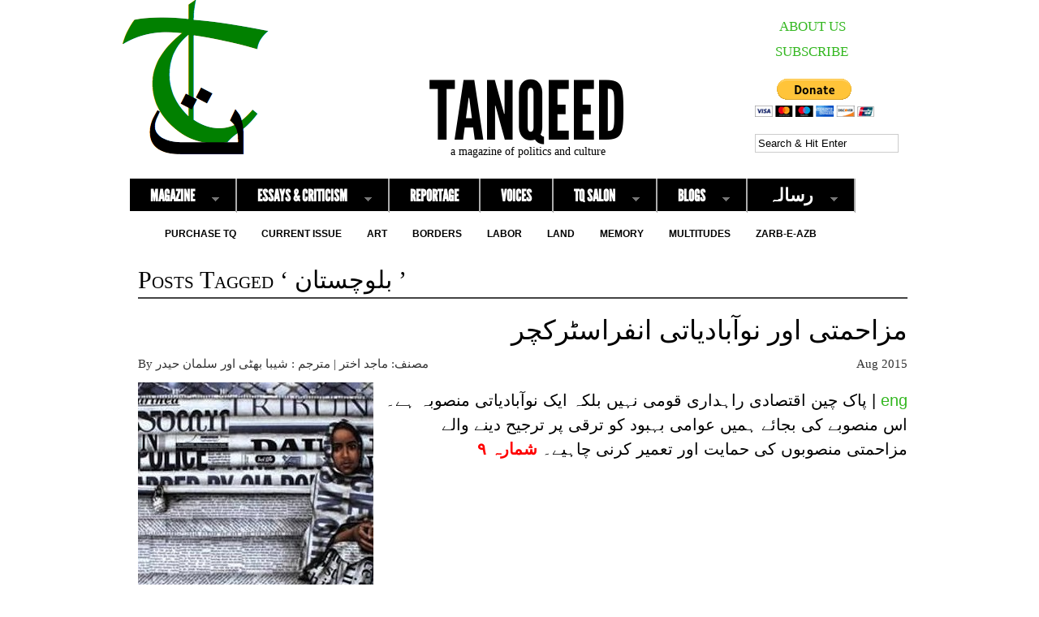

--- FILE ---
content_type: text/html; charset=UTF-8
request_url: https://www.tanqeed.org/tag/%D8%A8%D9%84%D9%88%DA%86%D8%B3%D8%AA%D8%A7%D9%86/
body_size: 8476
content:
<!DOCTYPE html PUBLIC "-//W3C//DTD XHTML 1.0 Transitional//EN" "http://www.w3.org/TR/xhtml1/DTD/xhtml1-transitional.dtd">
<html xmlns="http://www.w3.org/1999/xhtml" lang="en-US">

<head profile="http://gmpg.org/xfn/11">
<meta http-equiv="Content-Type" content="text/html; charset=UTF-8" />
<meta name="robots" content="noindex,follow" />
<title>  بلوچستان | Tanqeed</title>
<link rel="stylesheet" href="https://www.tanqeed.org/wp-content/themes/magazine-premium-child/style.css" type="text/css" media="screen" />
<link rel="stylesheet" href="https://www.tanqeed.org/wp-content/themes/magazine-premium/admin/css/fonts.css" type="text/css" media="screen" />
<style type="text/css">
#panel .content .right { width: 63%; }
#body, #panel .content, .tab .wrap { width: 980px; }
#maincontent { width: 948px; float: left; }
body.home #maincontent { width: 948px; float: left; }
body.page.fullwidth #maincontent, body.single.fullwidth #maincontent { width: 940px; float: left; }
#lowersection { width: 940px; float: right;;  margin: 1px 2% 0 2%;; }
#leftposts { width: 56%; }
#rightposts { width: 36%; }
#leftline { background-position: 568.8px 0; }
#featured, #featured .ui-tabs-panel { width: 698px; }
#featured ul.ui-tabs-nav { left: 698px; }
#featured .ui-tabs-panel img { min-width: 698px; }
#tabberota, #tabberota .ui-tabs-panel { width: 868px; }
#tabberota ul.ui-tabs-nav { left: 868px; }
#tabberota .ui-tabs-panel img { min-width: 868px; }
#sliderota, #sliderota img,#scrollerota, #scrollerota ul.images li, #scrollerota ul.images li img { width: 948px; }
.section1 .hentry { width: 30%; }
.section1 .post2 { margin: 8px 5% 15px; }
.section2 .hentry { width: 30%; }
.section2 .post2 { margin: 8px 5% 15px; }
body { color: #; font-size: 17px; line-height: 26px; font-family: georgia, times, serif; }
#body { background-color: #FFFFFF; }
#header { background-color: #FFFFFF; }
#title h1, #title h2 { font-size: 24px; line-height: 26px; font-family: ChantelliAntiquaRegular, georgia, serif;}
h1, h1 a, h2, h2 a, h3, h3 a, h4, h4 a, h5, h5 a, h6, h6 a { color: #; }
a { color: #35B822; }
a:hover { color: #444444; }
.main-navigation .sf-menu a, .main-navigation .sf-menu a:visited  { color: #; }
.main-navigation .sf-menu a:hover  { color: #; }
.main-navigation { background: #; font-size: 16px; font-family: arial, helvetica, sans-serif; }
.main-navigation .sf-menu li.sfHover, .main-navigation .sf-menu li li, .main-navigation .sf-menu li li li, .main-navigation .sf-menu a:focus, .main-navigation .sf-menu a:hover { background: #; }
.sub-navigation a { color: #; font-size: 12px; font-family: arial, helvetica, sans-serif; }
.sub-navigation a:hover { color: #; }
.side-widget { background-color: #; color: #; font-size: 12px; font-family: arial, helvetica, sans-serif; line-height: 14px; }
.side-widget a, .bottom-widget a { color: #; font-family: arial, helvetica, sans-serif; }
.side-widget a:hover, .bottom-widget a:hover { color: #; }
.side-widget h3, .bottom-widget h3 { font-size: 14px; line-height: 16px; font-family: arial, helvetica, sans-serif; }
.storycontent a.more-link { color: #; background-color: #; }
.storycontent a:hover.more-link { color: #; background-color: #; }
.hentry h1 { font-size: 18px; line-height: 20px; font-family: ChunkFiveRegular, courier, monospace; }
.hentry h2, .info h2 { font-size: 18px; line-height: 20px; font-family: arial, helvetica, sans-serif; }
ol.commentlist li.odd { background-color: #FFFFFF; }
ol.commentlist li.even, #pagination { background-color: #; }
h1.catheader { border-color: #; }

</style>
<link rel="pingback" href="https://www.tanqeed.org/xmlrpc.php" />
<!--[if IE]>
<link rel="stylesheet" type="text/css" href="https://www.tanqeed.org/wp-content/themes/magazine-premium/iestyles.css" />
<![endif]-->

<meta name='robots' content='max-image-preview:large' />
<link rel="alternate" type="application/rss+xml" title="Tanqeed &raquo; Feed" href="https://www.tanqeed.org/feed/" />
<link rel="alternate" type="application/rss+xml" title="Tanqeed &raquo; Comments Feed" href="https://www.tanqeed.org/comments/feed/" />
<link rel="alternate" type="application/rss+xml" title="Tanqeed &raquo; بلوچستان Tag Feed" href="https://www.tanqeed.org/tag/%d8%a8%d9%84%d9%88%da%86%d8%b3%d8%aa%d8%a7%d9%86/feed/" />
<link rel='stylesheet' id='BNSFC-Style-group-css' href='https://www.tanqeed.org/wp-content/plugins/bwp-minify/min/?f=wp-content/plugins/bns-featured-category/bnsfc-style.css' type='text/css' media='screen' />
<link rel='stylesheet' id='st-widget-group-css' href='https://www.tanqeed.org/wp-content/plugins/bwp-minify/min/?f=wp-content/plugins/share-this/css/style.css,wp-content/plugins/wc-shortcodes/public/assets/css/style.css,wp-content/plugins/wc-shortcodes/public/assets/css/font-awesome.min.css' type='text/css' media='all' />
<link rel="https://api.w.org/" href="https://www.tanqeed.org/wp-json/" /><link rel="alternate" title="JSON" type="application/json" href="https://www.tanqeed.org/wp-json/wp/v2/tags/907" /><link rel="EditURI" type="application/rsd+xml" title="RSD" href="https://www.tanqeed.org/xmlrpc.php?rsd" />
<meta name="generator" content="WordPress 6.9" />
<script charset="utf-8" type="text/javascript">var switchTo5x=true;</script>
<script charset="utf-8" type="text/javascript" src="http://w.sharethis.com/button/buttons.js"></script>
<script charset="utf-8" type="text/javascript">stLight.options({"publisher":"9d065d1a-da0b-4219-b8c5-6a06074e8f35","doNotCopy":true,"hashAddressBar":false,"doNotHash":true});var st_type="wordpress3.9.3";</script>
<link type="text/css" rel="stylesheet" href="https://www.tanqeed.org/wp-content/plugins/simple-pull-quote/css/simple-pull-quote.css" />
		<style type="text/css">
						ol.footnotes li {list-style-type:decimal;}
								</style>
		<link rel="Shortcut icon" type="image/x-icon"
href="https://www.tanqeed.org/images/favicon2.ico"/><style type="text/css">.recentcomments a{display:inline !important;padding:0 !important;margin:0 !important;}</style><!-- BEGIN Adobe Fonts for WordPress --><script>
  (function(d) {
    var config = {
      kitId: 'qpu8rxt',
      scriptTimeout: 3000,
      async: true
    },
    h=d.documentElement,t=setTimeout(function(){h.className=h.className.replace(/\bwf-loading\b/g,"")+" wf-inactive";},config.scriptTimeout),tk=d.createElement("script"),f=false,s=d.getElementsByTagName("script")[0],a;h.className+=" wf-loading";tk.src='https://use.typekit.net/'+config.kitId+'.js';tk.async=true;tk.onload=tk.onreadystatechange=function(){a=this.readyState;if(f||a&&a!="complete"&&a!="loaded")return;f=true;clearTimeout(t);try{Typekit.load(config)}catch(e){}};s.parentNode.insertBefore(tk,s)
  })(document);
</script><style type='text/css'>#title h1, #header h1, #title h2, #header h2 {
   font-size: 100px;
    line-height: 36px;
    font-family: "league-gothic";
    font-weight: 400;
    line-height: 50px;
    text-transform: uppercase;
  }

.hentry h1, .hentry h2, .info h2, .page h1, .page h2 {
    font-size: 28px;
    line-height: 36px;
    font-family: "league-gothic";
    font-weight: 400;
   /* line-height: 50px;*/
  }

.main-navigation li{
   font-family: "league-gothic";
font-size:20px;
font-weight:400px;
 }</style><!-- END Adobe Fonts for WordPress --></head>

<body class="archive tag tag-907 wp-theme-magazine-premium wp-child-theme-magazine-premium-child wc-shortcodes-font-awesome-enabled">
<!-- begin header -->
<div id="body">

<div id="header"> <div id="headerimg" style="cursor:pointer;" onclick="location.href=' https://www.tanqeed.org';"> </div>
	
    	        <div id="title" class="fl">
		   	<a href="https://www.tanqeed.org/" class="headerimage" ><img id="headerimg" src="http://www.tanqeed.org/wp-content/uploads/2013/05/LogoWhite2.png" alt="Tanqeed" /></a>
    	</div>
	
        <div id="title" class="aligncenter">
            <h2><a href="https://www.tanqeed.org/">Tanqeed</a></h2>        </div>
    
    <div id="description" class="aligncenter">
        a magazine of politics and culture    </div>
    <div class="main-navigation"><ul id="menu-top-menu" class="sf-menu"><li id="menu-item-2694" class="menu-item menu-item-type-taxonomy menu-item-object-category menu-item-has-children menu-item-2694"><a href="https://www.tanqeed.org/section/zine/">Magazine</a>
<ul class="sub-menu">
	<li id="menu-item-11507" class="menu-item menu-item-type-taxonomy menu-item-object-category menu-item-11507"><a href="https://www.tanqeed.org/section/issue-10-bordersboundaries/">Issue 10: Borders/Boundaries</a></li>
	<li id="menu-item-10472" class="menu-item menu-item-type-taxonomy menu-item-object-category menu-item-10472"><a href="https://www.tanqeed.org/section/issue-9-enduring-imperialisms-2015/">Issue 9: Enduring Imperialisms</a></li>
	<li id="menu-item-9534" class="menu-item menu-item-type-taxonomy menu-item-object-category menu-item-9534"><a href="https://www.tanqeed.org/section/issue-8-language-and-politics/">Issue 8: Language &#038; Politics</a></li>
	<li id="menu-item-9260" class="menu-item menu-item-type-taxonomy menu-item-object-category menu-item-9260"><a href="https://www.tanqeed.org/section/issue-7-beyond-tremors-terror-2014/">Issue 7: Beyond Tremors &#038; Terror</a></li>
	<li id="menu-item-5437" class="menu-item menu-item-type-taxonomy menu-item-object-category menu-item-5437"><a href="https://www.tanqeed.org/section/issue-6-2014/">Issue 6: Mobs and Movements</a></li>
	<li id="menu-item-3837" class="menu-item menu-item-type-taxonomy menu-item-object-category menu-item-3837"><a href="https://www.tanqeed.org/section/issue-5-space/">Issue 5: Space</a></li>
	<li id="menu-item-2934" class="menu-item menu-item-type-taxonomy menu-item-object-category menu-item-2934"><a href="https://www.tanqeed.org/section/issue-4-the-2013-elections/">Issue 4: Onwards Pakistan</a></li>
	<li id="menu-item-2670" class="menu-item menu-item-type-taxonomy menu-item-object-category menu-item-2670"><a href="https://www.tanqeed.org/section/issue-3/">Issue 3: Solidarity Politics</a></li>
	<li id="menu-item-2669" class="menu-item menu-item-type-taxonomy menu-item-object-category menu-item-2669"><a href="https://www.tanqeed.org/section/issue-2/">Issue 2: After the Floods</a></li>
	<li id="menu-item-2668" class="menu-item menu-item-type-taxonomy menu-item-object-category menu-item-2668"><a href="https://www.tanqeed.org/section/issue-1/">Issue 1: Room for Debate</a></li>
</ul>
</li>
<li id="menu-item-2664" class="menu-item menu-item-type-taxonomy menu-item-object-category menu-item-has-children menu-item-2664"><a href="https://www.tanqeed.org/section/essays-and-criticism/">Essays &#038; Criticism</a>
<ul class="sub-menu">
	<li id="menu-item-2665" class="menu-item menu-item-type-taxonomy menu-item-object-category menu-item-2665"><a href="https://www.tanqeed.org/section/essays-and-criticism/essays/">Essays</a></li>
	<li id="menu-item-2666" class="menu-item menu-item-type-taxonomy menu-item-object-category menu-item-2666"><a href="https://www.tanqeed.org/section/essays-and-criticism/reviews/">Reviews</a></li>
</ul>
</li>
<li id="menu-item-2677" class="menu-item menu-item-type-taxonomy menu-item-object-category menu-item-2677"><a href="https://www.tanqeed.org/section/reportage/">Reportage</a></li>
<li id="menu-item-2679" class="menu-item menu-item-type-taxonomy menu-item-object-category menu-item-2679"><a href="https://www.tanqeed.org/section/voices-2/">Voices</a></li>
<li id="menu-item-9448" class="menu-item menu-item-type-taxonomy menu-item-object-category menu-item-has-children menu-item-9448"><a href="https://www.tanqeed.org/section/tq-salon/">TQ Salon</a>
<ul class="sub-menu">
	<li id="menu-item-12778" class="menu-item menu-item-type-taxonomy menu-item-object-category menu-item-12778"><a href="https://www.tanqeed.org/section/tq-salon/conversation-queerness-the-post-colony/">Conversation: Queerness &#038; The Post-Colony</a></li>
	<li id="menu-item-9450" class="menu-item menu-item-type-taxonomy menu-item-object-category menu-item-9450"><a href="https://www.tanqeed.org/section/tq-salon/conversation-infrastructures-politics/">Conversation: Infrastructures &#038; Politics</a></li>
	<li id="menu-item-9449" class="menu-item menu-item-type-taxonomy menu-item-object-category menu-item-9449"><a href="https://www.tanqeed.org/section/tq-salon/conversation-difference-the-state/">Conversation: Difference &#038; the State</a></li>
</ul>
</li>
<li id="menu-item-7148" class="menu-item menu-item-type-taxonomy menu-item-object-category menu-item-has-children menu-item-7148"><a href="https://www.tanqeed.org/section/blogs/">Blogs</a>
<ul class="sub-menu">
	<li id="menu-item-7149" class="menu-item menu-item-type-taxonomy menu-item-object-category menu-item-7149"><a href="https://www.tanqeed.org/section/blogs/invisible-cities/">Invisible Cities</a></li>
	<li id="menu-item-9204" class="menu-item menu-item-type-taxonomy menu-item-object-category menu-item-9204"><a href="https://www.tanqeed.org/section/blogs/feministaniat/">Feministaniat</a></li>
	<li id="menu-item-5967" class="menu-item menu-item-type-taxonomy menu-item-object-category menu-item-5967"><a href="https://www.tanqeed.org/section/media-watch-2/">Media Watch</a></li>
	<li id="menu-item-7230" class="menu-item menu-item-type-taxonomy menu-item-object-category menu-item-7230"><a href="https://www.tanqeed.org/section/blogs/butchers-block/">Butcher&#8217;s Block</a></li>
	<li id="menu-item-7211" class="menu-item menu-item-type-taxonomy menu-item-object-category menu-item-7211"><a href="https://www.tanqeed.org/section/blogs/sallu-ka-blog/"><p class="urdumenu">سلو کا بلاگ</p></a></li>
	<li id="menu-item-8326" class="menu-item menu-item-type-taxonomy menu-item-object-category menu-item-8326"><a href="https://www.tanqeed.org/section/blogs/%d8%ad%d8%a7%d9%81%d8%b8-%d8%b5%d9%88%d9%81%db%8c/"><p class="urdumenu"> صوفی کا بلاگ </p></a></li>
</ul>
</li>
<li id="menu-item-2898" class="menu-item menu-item-type-taxonomy menu-item-object-category menu-item-has-children menu-item-2898"><a href="https://www.tanqeed.org/section/urdu/"><p class="urdumenu">رسالہ</p></a>
<ul class="sub-menu">
	<li id="menu-item-11940" class="menu-item menu-item-type-taxonomy menu-item-object-category menu-item-11940"><a href="https://www.tanqeed.org/section/%d8%b4%d9%85%d8%a7%d8%b1%db%81-%d9%a1%d9%a0/"><p class="urdumenu">شمارہ ١٠: لکیریں </p></a></li>
	<li id="menu-item-10798" class="menu-item menu-item-type-taxonomy menu-item-object-category menu-item-10798"><a href="https://www.tanqeed.org/section/%d8%b4%d9%85%d8%a7%d8%b1%db%81-%d9%a9-%d8%ab%d8%a7%d8%a8%d8%aa-%d9%82%d8%af%d9%85-%d8%b3%d8%a7%d9%85%d8%b1%d8%a7%d8%ac%db%8c%d8%aa/"><p class="urdumenu">شمارہ ٩: ثابت قدم سامراجیت</p></a></li>
	<li id="menu-item-9535" class="menu-item menu-item-type-taxonomy menu-item-object-category menu-item-9535"><a href="https://www.tanqeed.org/section/issue-8-language-and-politics-urdu/"><p class="urdumenu">شمارہ ۸: زبان و سیاست</p></a></li>
	<li id="menu-item-8325" class="menu-item menu-item-type-taxonomy menu-item-object-category menu-item-8325"><a href="https://www.tanqeed.org/section/issue-7-beyond-tremors-terror-urdu/"><p class="urdumenu">شمارہ ٧:  ماوارئے حادثات و دہشت</p></a></li>
	<li id="menu-item-5436" class="menu-item menu-item-type-taxonomy menu-item-object-category menu-item-5436"><a href="https://www.tanqeed.org/section/issue-6-2014-urdu/"><p class="urdumenu">شمارہ ۶ : ہجوم اور تحریک</p></a></li>
	<li id="menu-item-3836" class="menu-item menu-item-type-taxonomy menu-item-object-category menu-item-3836"><a href="https://www.tanqeed.org/section/issue-5-space-urdu/"><p class="urdumenu">شمارہ ۵: فضا و مکان</p></a></li>
	<li id="menu-item-2899" class="menu-item menu-item-type-taxonomy menu-item-object-category menu-item-2899"><a href="https://www.tanqeed.org/section/issue-4-elections-2013-urdu/"><p class="urdumenu">شمارہ ۴: ۲۰۱۳پاکستانی انتخابات</p></a></li>
</ul>
</li>
</ul></div><div class="sub-navigation"><ul id="menu-sub-menu" class="sf-menu"><li id="menu-item-10708" class="menu-item menu-item-type-post_type menu-item-object-page menu-item-10708"><a href="https://www.tanqeed.org/purchase-tq/">Purchase TQ</a></li>
<li id="menu-item-11925" class="menu-item menu-item-type-taxonomy menu-item-object-category menu-item-11925"><a href="https://www.tanqeed.org/section/issue-10-bordersboundaries/">Current Issue</a></li>
<li id="menu-item-3979" class="menu-item menu-item-type-taxonomy menu-item-object-category menu-item-3979"><a href="https://www.tanqeed.org/section/art/">Art</a></li>
<li id="menu-item-3834" class="menu-item menu-item-type-taxonomy menu-item-object-category menu-item-3834"><a href="https://www.tanqeed.org/section/borders/">Borders</a></li>
<li id="menu-item-2687" class="menu-item menu-item-type-taxonomy menu-item-object-category menu-item-2687"><a href="https://www.tanqeed.org/section/labor/">Labor</a></li>
<li id="menu-item-3980" class="menu-item menu-item-type-taxonomy menu-item-object-category menu-item-3980"><a href="https://www.tanqeed.org/section/land/">Land</a></li>
<li id="menu-item-2808" class="menu-item menu-item-type-taxonomy menu-item-object-category menu-item-2808"><a href="https://www.tanqeed.org/section/memory/">Memory</a></li>
<li id="menu-item-2688" class="menu-item menu-item-type-taxonomy menu-item-object-category menu-item-2688"><a href="https://www.tanqeed.org/section/multitudes/">Multitudes</a></li>
<li id="menu-item-12825" class="menu-item menu-item-type-taxonomy menu-item-object-category menu-item-12825"><a href="https://www.tanqeed.org/section/zarb-e-azb/">Zarb-e-Azb</a></li>
</ul></div>	<div class="header-search"><form method="get" id="searchform" action="https://www.tanqeed.org/">
<input type="text" class="search_input" value="Search &amp; Hit Enter" name="s" id="s" onfocus="if (this.value == 'Search &amp; Hit Enter') {this.value = '';}" onblur="if (this.value == '') {this.value = 'Search &amp; Hit Enter';}" />
<input type="hidden" id="searchsubmit" />
</form>
</div>
 	<div class="header-aboutus"><a href="https://www.tanqeed.org/about-us/" >ABOUT US</a></div>		
	<div class="header-subscribe"> <a href="https://www.tanqeed.org/subscribe" >SUBSCRIBE </a></div>
 	<div class="header-donate"><a href="https://www.tanqeed.org/donate/" ><img src="https://www.paypalobjects.com/en_US/i/btn/btn_donateCC_LG.gif"/></a></div>
	
</div>

<!-- end header -->
		<div id="maincontent">	   		<h1 class="catheader">
    Posts Tagged &#8216; بلوچستان &#8217;    	</h1>
    	
	
		<div id="post-11050" class=" first-post post-11050 post type-post status-publish format-standard has-post-thumbnail hentry category-essays category-essays-and-criticism category-praxis category-protest-2 category-sidebar category-space-2 category-891 tag-majed-akhter tag-urdu-2 tag-907 tag-905 tag-906">
						<h2><a href="https://www.tanqeed.org/2015/08/infrastructures-colonialism-resistance-urdu/" title="Permalink to مزاحمتی اور نوآبادیاتی انفراسٹرکچر" rel="bookmark"><p class="urdutitle">مزاحمتی اور نوآبادیاتی انفراسٹرکچر</p></a></h2>
				<div class="meta"><div class="author">By <a href="https://www.tanqeed.org/gauthor/?gauthor=مصنف: ماجد اختر | مترجم : شیبا بھٹی اور سلمان حیدر">مصنف: ماجد اختر | مترجم : شیبا بھٹی اور سلمان حیدر</a></div><div class="date">Aug 2015</div></div><div class="storycontent"><a href="https://www.tanqeed.org/2015/08/infrastructures-colonialism-resistance-urdu/"><img width="290" height="280" src="https://www.tanqeed.org/wp-content/uploads/2015/07/Akhter_three-little-birds_HYDER1-290x280.jpg" class="alignleft wp-post-image" alt="" decoding="async" fetchpriority="high" /></a><p class="excerpt"><p class="urdutext"> <a href="http://www.tanqeed.org/2015/08/infrastructures-of-colonialism-and-resistance/">eng</a> | پاک چین اقتصادی راہداری قومی نہیں بلکہ ایک نوآبادیاتی منصوبہ ہے۔ اس منصوبے کی بجائے ہمیں عوامی بہبود کو ترقی پر ترجیح دینے والے مزاحمتی منصوبوں کی حمایت اور تعمیر کرنی چاہیے۔ <strong><span style="color: #ff0000;">شمارہ ٩</span></strong> </p><br /><a href="https://www.tanqeed.org/2015/08/infrastructures-colonialism-resistance-urdu/" class="more-link">Read More »</a></p></div>	</div><!-- #post  -->
   	       
</div> <!-- end #maincontent --><br class="clear" /><br class="clear" />    
    <!-- begin footer -->
    <div id="footer">
            
    
        Copyright &copy; 2026 <a href="https://www.tanqeed.org">Tanqeed</a>. All Rights Reserved.                <br />
        <span class="red">Magazine Premium</span> created by <a href="http://themes.bavotasan.com"><span class="red">Themes by bavotasan.com</span></a>.
         		<a href="javascript:void(0)" id="backtotop"><img src="https://www.tanqeed.org/wp-content/themes/magazine-premium/images/backtotop.png" alt="Back to Top" /></a>
    </div> <!-- end #footer -->
<br class="clear" />
</div> <!-- end #body -->

<script type="speculationrules">
{"prefetch":[{"source":"document","where":{"and":[{"href_matches":"/*"},{"not":{"href_matches":["/wp-*.php","/wp-admin/*","/wp-content/uploads/*","/wp-content/*","/wp-content/plugins/*","/wp-content/themes/magazine-premium-child/*","/wp-content/themes/magazine-premium/*","/*\\?(.+)"]}},{"not":{"selector_matches":"a[rel~=\"nofollow\"]"}},{"not":{"selector_matches":".no-prefetch, .no-prefetch a"}}]},"eagerness":"conservative"}]}
</script>
<script type="text/javascript" src="https://www.tanqeed.org/wp-includes/js/jquery/jquery.min.js?ver=3.7.1" id="jquery-core-js"></script>
<script type="text/javascript" src="https://www.tanqeed.org/wp-includes/js/jquery/jquery-migrate.min.js?ver=3.4.1" id="jquery-migrate-js"></script>
<script type="text/javascript" id="wc-shortcodes-rsvp-js-extra">
/* <![CDATA[ */
var WCShortcodes = {"ajaxurl":"https://www.tanqeed.org/wp-admin/admin-ajax.php"};
//# sourceURL=wc-shortcodes-rsvp-js-extra
/* ]]> */
</script>
<script type='text/javascript' src='https://www.tanqeed.org/wp-content/plugins/bwp-minify/min/?f=wp-includes/js/jquery/ui/core.min.js,wp-includes/js/jquery/ui/tabs.min.js,wp-content/themes/magazine-premium/js/effects.js,wp-includes/js/imagesloaded.min.js,wp-includes/js/masonry.min.js,wp-includes/js/jquery/jquery.masonry.min.js,wp-content/plugins/wc-shortcodes/public/assets/js/rsvp.js'></script>
<script id="wp-emoji-settings" type="application/json">
{"baseUrl":"https://s.w.org/images/core/emoji/17.0.2/72x72/","ext":".png","svgUrl":"https://s.w.org/images/core/emoji/17.0.2/svg/","svgExt":".svg","source":{"concatemoji":"https://www.tanqeed.org/wp-includes/js/wp-emoji-release.min.js?ver=6.9"}}
</script>
<script type="module">
/* <![CDATA[ */
/*! This file is auto-generated */
const a=JSON.parse(document.getElementById("wp-emoji-settings").textContent),o=(window._wpemojiSettings=a,"wpEmojiSettingsSupports"),s=["flag","emoji"];function i(e){try{var t={supportTests:e,timestamp:(new Date).valueOf()};sessionStorage.setItem(o,JSON.stringify(t))}catch(e){}}function c(e,t,n){e.clearRect(0,0,e.canvas.width,e.canvas.height),e.fillText(t,0,0);t=new Uint32Array(e.getImageData(0,0,e.canvas.width,e.canvas.height).data);e.clearRect(0,0,e.canvas.width,e.canvas.height),e.fillText(n,0,0);const a=new Uint32Array(e.getImageData(0,0,e.canvas.width,e.canvas.height).data);return t.every((e,t)=>e===a[t])}function p(e,t){e.clearRect(0,0,e.canvas.width,e.canvas.height),e.fillText(t,0,0);var n=e.getImageData(16,16,1,1);for(let e=0;e<n.data.length;e++)if(0!==n.data[e])return!1;return!0}function u(e,t,n,a){switch(t){case"flag":return n(e,"\ud83c\udff3\ufe0f\u200d\u26a7\ufe0f","\ud83c\udff3\ufe0f\u200b\u26a7\ufe0f")?!1:!n(e,"\ud83c\udde8\ud83c\uddf6","\ud83c\udde8\u200b\ud83c\uddf6")&&!n(e,"\ud83c\udff4\udb40\udc67\udb40\udc62\udb40\udc65\udb40\udc6e\udb40\udc67\udb40\udc7f","\ud83c\udff4\u200b\udb40\udc67\u200b\udb40\udc62\u200b\udb40\udc65\u200b\udb40\udc6e\u200b\udb40\udc67\u200b\udb40\udc7f");case"emoji":return!a(e,"\ud83e\u1fac8")}return!1}function f(e,t,n,a){let r;const o=(r="undefined"!=typeof WorkerGlobalScope&&self instanceof WorkerGlobalScope?new OffscreenCanvas(300,150):document.createElement("canvas")).getContext("2d",{willReadFrequently:!0}),s=(o.textBaseline="top",o.font="600 32px Arial",{});return e.forEach(e=>{s[e]=t(o,e,n,a)}),s}function r(e){var t=document.createElement("script");t.src=e,t.defer=!0,document.head.appendChild(t)}a.supports={everything:!0,everythingExceptFlag:!0},new Promise(t=>{let n=function(){try{var e=JSON.parse(sessionStorage.getItem(o));if("object"==typeof e&&"number"==typeof e.timestamp&&(new Date).valueOf()<e.timestamp+604800&&"object"==typeof e.supportTests)return e.supportTests}catch(e){}return null}();if(!n){if("undefined"!=typeof Worker&&"undefined"!=typeof OffscreenCanvas&&"undefined"!=typeof URL&&URL.createObjectURL&&"undefined"!=typeof Blob)try{var e="postMessage("+f.toString()+"("+[JSON.stringify(s),u.toString(),c.toString(),p.toString()].join(",")+"));",a=new Blob([e],{type:"text/javascript"});const r=new Worker(URL.createObjectURL(a),{name:"wpTestEmojiSupports"});return void(r.onmessage=e=>{i(n=e.data),r.terminate(),t(n)})}catch(e){}i(n=f(s,u,c,p))}t(n)}).then(e=>{for(const n in e)a.supports[n]=e[n],a.supports.everything=a.supports.everything&&a.supports[n],"flag"!==n&&(a.supports.everythingExceptFlag=a.supports.everythingExceptFlag&&a.supports[n]);var t;a.supports.everythingExceptFlag=a.supports.everythingExceptFlag&&!a.supports.flag,a.supports.everything||((t=a.source||{}).concatemoji?r(t.concatemoji):t.wpemoji&&t.twemoji&&(r(t.twemoji),r(t.wpemoji)))});
//# sourceURL=https://www.tanqeed.org/wp-includes/js/wp-emoji-loader.min.js
/* ]]> */
</script>
<script type="text/javascript">
/* <![CDATA[ */
(function($) {
	// Responsive videos
	var all_videos = $( 'iframe[src^="http://player.vimeo.com"], iframe[src^="http://www.youtube.com"], iframe[src^="http://www.dailymotion.com"], object, embed' );
	    	
	all_videos.each(function() {
		var el = $(this);
		el
			.attr( 'data-aspectRatio', el.height() / el.width() )
			.attr( 'data-oldWidth', el.attr( 'width' ) );
	} );
	
	$(window)
		.resize( function() {
			all_videos.each( function() {
				var el = $(this),
					newWidth = el.parents( '.storycontent' ).width(),
					oldWidth = el.attr( 'data-oldWidth' );
	
				if ( oldWidth > newWidth ) {
					el
						.removeAttr( 'height' )
						.removeAttr( 'width' )
					    .width( newWidth )
				    	.height( newWidth * el.attr( 'data-aspectRatio' ) );
				}
			} );
		} )
		.resize();
		$("#mailinglist").submit(function()	{
		if($("#mailinglistemail").val()=="") {
			$("#tabbed-3 .error").text("Please enter your email address.");
			return false;
		} else {
			var email = $('#mailinglistemail').val();
			if(email.indexOf("@") == -1 || email.indexOf(".") == -1) {
				$("#tabbed-3 .error").text("Please enter a valid email address.");
				return false;
			} else {
				var data = {
					action: 'save_mailinglist_options',
					option: $(this).serialize()
				};
				$("#mailinglistsubmit").hide();
				$(".ajaxsave").show();
				$.post("https://www.tanqeed.org/wp-admin/admin-ajax.php", data,
				function(response){
					$(".ajaxsave").hide();
					$("#mailinglistsubmit").show();
					$("#mailinglistemail").val("");
					$("#tabbed-3 .message").html(response);
				});		
				return false;
			}
		} 
		
	});
})(jQuery);
/* ]]> */
</script>
<!--[if IE 8]>
<script type="text/javascript">
/* <![CDATA[ */
(function($) {
	$("img").each(function() {
		var img = $(this),
			img_w = img.attr("width"),
			parent_w = img.parents(".storycontent").width();
		if(img_w>parent_w)
			img.removeAttr("width").removeAttr("height");	
	});
})(jQuery);
/* ]]> */
</script>
<![endif]-->

<!-- Magazine Premium theme designed by c.bavota - http://themes.bavotasan.com -->
</body>
</html>
<!--
Performance optimized by W3 Total Cache. Learn more: https://www.boldgrid.com/w3-total-cache/?utm_source=w3tc&utm_medium=footer_comment&utm_campaign=free_plugin


Served from: www.tanqeed.org @ 2026-01-18 20:04:26 by W3 Total Cache
-->